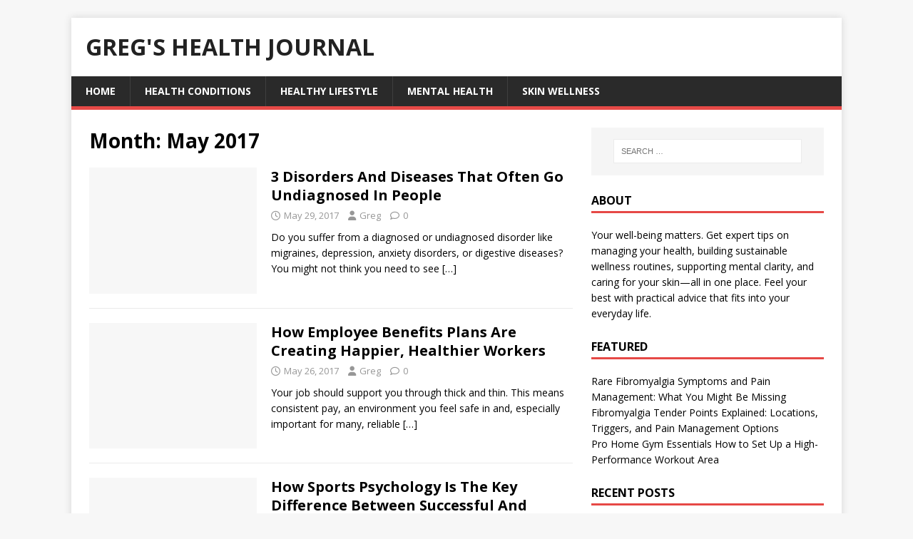

--- FILE ---
content_type: text/html; charset=UTF-8
request_url: https://gregshealthjournal.com/2017/05/
body_size: 11205
content:
<!DOCTYPE html>
<html class="no-js" lang="en-US">
<head>
<meta charset="UTF-8">
<meta name="viewport" content="width=device-width, initial-scale=1.0">
<link rel="profile" href="http://gmpg.org/xfn/11" />
<meta name='robots' content='noindex, follow' />

	<!-- This site is optimized with the Yoast SEO plugin v26.8 - https://yoast.com/product/yoast-seo-wordpress/ -->
	<title>May 2017 - Greg&#039;s Health Journal</title>
	<meta property="og:locale" content="en_US" />
	<meta property="og:type" content="website" />
	<meta property="og:title" content="May 2017 - Greg&#039;s Health Journal" />
	<meta property="og:url" content="https://gregshealthjournal.com/2017/05/" />
	<meta property="og:site_name" content="Greg&#039;s Health Journal" />
	<meta name="twitter:card" content="summary_large_image" />
	<!-- / Yoast SEO plugin. -->


<link rel='dns-prefetch' href='//fonts.googleapis.com' />
<link rel="alternate" type="application/rss+xml" title="Greg&#039;s Health Journal &raquo; Feed" href="https://gregshealthjournal.com/feed/" />
<style id='wp-img-auto-sizes-contain-inline-css' type='text/css'>
img:is([sizes=auto i],[sizes^="auto," i]){contain-intrinsic-size:3000px 1500px}
/*# sourceURL=wp-img-auto-sizes-contain-inline-css */
</style>
<style id='wp-emoji-styles-inline-css' type='text/css'>

	img.wp-smiley, img.emoji {
		display: inline !important;
		border: none !important;
		box-shadow: none !important;
		height: 1em !important;
		width: 1em !important;
		margin: 0 0.07em !important;
		vertical-align: -0.1em !important;
		background: none !important;
		padding: 0 !important;
	}
/*# sourceURL=wp-emoji-styles-inline-css */
</style>
<style id='wp-block-library-inline-css' type='text/css'>
:root{--wp-block-synced-color:#7a00df;--wp-block-synced-color--rgb:122,0,223;--wp-bound-block-color:var(--wp-block-synced-color);--wp-editor-canvas-background:#ddd;--wp-admin-theme-color:#007cba;--wp-admin-theme-color--rgb:0,124,186;--wp-admin-theme-color-darker-10:#006ba1;--wp-admin-theme-color-darker-10--rgb:0,107,160.5;--wp-admin-theme-color-darker-20:#005a87;--wp-admin-theme-color-darker-20--rgb:0,90,135;--wp-admin-border-width-focus:2px}@media (min-resolution:192dpi){:root{--wp-admin-border-width-focus:1.5px}}.wp-element-button{cursor:pointer}:root .has-very-light-gray-background-color{background-color:#eee}:root .has-very-dark-gray-background-color{background-color:#313131}:root .has-very-light-gray-color{color:#eee}:root .has-very-dark-gray-color{color:#313131}:root .has-vivid-green-cyan-to-vivid-cyan-blue-gradient-background{background:linear-gradient(135deg,#00d084,#0693e3)}:root .has-purple-crush-gradient-background{background:linear-gradient(135deg,#34e2e4,#4721fb 50%,#ab1dfe)}:root .has-hazy-dawn-gradient-background{background:linear-gradient(135deg,#faaca8,#dad0ec)}:root .has-subdued-olive-gradient-background{background:linear-gradient(135deg,#fafae1,#67a671)}:root .has-atomic-cream-gradient-background{background:linear-gradient(135deg,#fdd79a,#004a59)}:root .has-nightshade-gradient-background{background:linear-gradient(135deg,#330968,#31cdcf)}:root .has-midnight-gradient-background{background:linear-gradient(135deg,#020381,#2874fc)}:root{--wp--preset--font-size--normal:16px;--wp--preset--font-size--huge:42px}.has-regular-font-size{font-size:1em}.has-larger-font-size{font-size:2.625em}.has-normal-font-size{font-size:var(--wp--preset--font-size--normal)}.has-huge-font-size{font-size:var(--wp--preset--font-size--huge)}.has-text-align-center{text-align:center}.has-text-align-left{text-align:left}.has-text-align-right{text-align:right}.has-fit-text{white-space:nowrap!important}#end-resizable-editor-section{display:none}.aligncenter{clear:both}.items-justified-left{justify-content:flex-start}.items-justified-center{justify-content:center}.items-justified-right{justify-content:flex-end}.items-justified-space-between{justify-content:space-between}.screen-reader-text{border:0;clip-path:inset(50%);height:1px;margin:-1px;overflow:hidden;padding:0;position:absolute;width:1px;word-wrap:normal!important}.screen-reader-text:focus{background-color:#ddd;clip-path:none;color:#444;display:block;font-size:1em;height:auto;left:5px;line-height:normal;padding:15px 23px 14px;text-decoration:none;top:5px;width:auto;z-index:100000}html :where(.has-border-color){border-style:solid}html :where([style*=border-top-color]){border-top-style:solid}html :where([style*=border-right-color]){border-right-style:solid}html :where([style*=border-bottom-color]){border-bottom-style:solid}html :where([style*=border-left-color]){border-left-style:solid}html :where([style*=border-width]){border-style:solid}html :where([style*=border-top-width]){border-top-style:solid}html :where([style*=border-right-width]){border-right-style:solid}html :where([style*=border-bottom-width]){border-bottom-style:solid}html :where([style*=border-left-width]){border-left-style:solid}html :where(img[class*=wp-image-]){height:auto;max-width:100%}:where(figure){margin:0 0 1em}html :where(.is-position-sticky){--wp-admin--admin-bar--position-offset:var(--wp-admin--admin-bar--height,0px)}@media screen and (max-width:600px){html :where(.is-position-sticky){--wp-admin--admin-bar--position-offset:0px}}

/*# sourceURL=wp-block-library-inline-css */
</style><style id='wp-block-paragraph-inline-css' type='text/css'>
.is-small-text{font-size:.875em}.is-regular-text{font-size:1em}.is-large-text{font-size:2.25em}.is-larger-text{font-size:3em}.has-drop-cap:not(:focus):first-letter{float:left;font-size:8.4em;font-style:normal;font-weight:100;line-height:.68;margin:.05em .1em 0 0;text-transform:uppercase}body.rtl .has-drop-cap:not(:focus):first-letter{float:none;margin-left:.1em}p.has-drop-cap.has-background{overflow:hidden}:root :where(p.has-background){padding:1.25em 2.375em}:where(p.has-text-color:not(.has-link-color)) a{color:inherit}p.has-text-align-left[style*="writing-mode:vertical-lr"],p.has-text-align-right[style*="writing-mode:vertical-rl"]{rotate:180deg}
/*# sourceURL=https://gregshealthjournal.com/wp-includes/blocks/paragraph/style.min.css */
</style>
<style id='global-styles-inline-css' type='text/css'>
:root{--wp--preset--aspect-ratio--square: 1;--wp--preset--aspect-ratio--4-3: 4/3;--wp--preset--aspect-ratio--3-4: 3/4;--wp--preset--aspect-ratio--3-2: 3/2;--wp--preset--aspect-ratio--2-3: 2/3;--wp--preset--aspect-ratio--16-9: 16/9;--wp--preset--aspect-ratio--9-16: 9/16;--wp--preset--color--black: #000000;--wp--preset--color--cyan-bluish-gray: #abb8c3;--wp--preset--color--white: #ffffff;--wp--preset--color--pale-pink: #f78da7;--wp--preset--color--vivid-red: #cf2e2e;--wp--preset--color--luminous-vivid-orange: #ff6900;--wp--preset--color--luminous-vivid-amber: #fcb900;--wp--preset--color--light-green-cyan: #7bdcb5;--wp--preset--color--vivid-green-cyan: #00d084;--wp--preset--color--pale-cyan-blue: #8ed1fc;--wp--preset--color--vivid-cyan-blue: #0693e3;--wp--preset--color--vivid-purple: #9b51e0;--wp--preset--gradient--vivid-cyan-blue-to-vivid-purple: linear-gradient(135deg,rgb(6,147,227) 0%,rgb(155,81,224) 100%);--wp--preset--gradient--light-green-cyan-to-vivid-green-cyan: linear-gradient(135deg,rgb(122,220,180) 0%,rgb(0,208,130) 100%);--wp--preset--gradient--luminous-vivid-amber-to-luminous-vivid-orange: linear-gradient(135deg,rgb(252,185,0) 0%,rgb(255,105,0) 100%);--wp--preset--gradient--luminous-vivid-orange-to-vivid-red: linear-gradient(135deg,rgb(255,105,0) 0%,rgb(207,46,46) 100%);--wp--preset--gradient--very-light-gray-to-cyan-bluish-gray: linear-gradient(135deg,rgb(238,238,238) 0%,rgb(169,184,195) 100%);--wp--preset--gradient--cool-to-warm-spectrum: linear-gradient(135deg,rgb(74,234,220) 0%,rgb(151,120,209) 20%,rgb(207,42,186) 40%,rgb(238,44,130) 60%,rgb(251,105,98) 80%,rgb(254,248,76) 100%);--wp--preset--gradient--blush-light-purple: linear-gradient(135deg,rgb(255,206,236) 0%,rgb(152,150,240) 100%);--wp--preset--gradient--blush-bordeaux: linear-gradient(135deg,rgb(254,205,165) 0%,rgb(254,45,45) 50%,rgb(107,0,62) 100%);--wp--preset--gradient--luminous-dusk: linear-gradient(135deg,rgb(255,203,112) 0%,rgb(199,81,192) 50%,rgb(65,88,208) 100%);--wp--preset--gradient--pale-ocean: linear-gradient(135deg,rgb(255,245,203) 0%,rgb(182,227,212) 50%,rgb(51,167,181) 100%);--wp--preset--gradient--electric-grass: linear-gradient(135deg,rgb(202,248,128) 0%,rgb(113,206,126) 100%);--wp--preset--gradient--midnight: linear-gradient(135deg,rgb(2,3,129) 0%,rgb(40,116,252) 100%);--wp--preset--font-size--small: 13px;--wp--preset--font-size--medium: 20px;--wp--preset--font-size--large: 36px;--wp--preset--font-size--x-large: 42px;--wp--preset--spacing--20: 0.44rem;--wp--preset--spacing--30: 0.67rem;--wp--preset--spacing--40: 1rem;--wp--preset--spacing--50: 1.5rem;--wp--preset--spacing--60: 2.25rem;--wp--preset--spacing--70: 3.38rem;--wp--preset--spacing--80: 5.06rem;--wp--preset--shadow--natural: 6px 6px 9px rgba(0, 0, 0, 0.2);--wp--preset--shadow--deep: 12px 12px 50px rgba(0, 0, 0, 0.4);--wp--preset--shadow--sharp: 6px 6px 0px rgba(0, 0, 0, 0.2);--wp--preset--shadow--outlined: 6px 6px 0px -3px rgb(255, 255, 255), 6px 6px rgb(0, 0, 0);--wp--preset--shadow--crisp: 6px 6px 0px rgb(0, 0, 0);}:where(.is-layout-flex){gap: 0.5em;}:where(.is-layout-grid){gap: 0.5em;}body .is-layout-flex{display: flex;}.is-layout-flex{flex-wrap: wrap;align-items: center;}.is-layout-flex > :is(*, div){margin: 0;}body .is-layout-grid{display: grid;}.is-layout-grid > :is(*, div){margin: 0;}:where(.wp-block-columns.is-layout-flex){gap: 2em;}:where(.wp-block-columns.is-layout-grid){gap: 2em;}:where(.wp-block-post-template.is-layout-flex){gap: 1.25em;}:where(.wp-block-post-template.is-layout-grid){gap: 1.25em;}.has-black-color{color: var(--wp--preset--color--black) !important;}.has-cyan-bluish-gray-color{color: var(--wp--preset--color--cyan-bluish-gray) !important;}.has-white-color{color: var(--wp--preset--color--white) !important;}.has-pale-pink-color{color: var(--wp--preset--color--pale-pink) !important;}.has-vivid-red-color{color: var(--wp--preset--color--vivid-red) !important;}.has-luminous-vivid-orange-color{color: var(--wp--preset--color--luminous-vivid-orange) !important;}.has-luminous-vivid-amber-color{color: var(--wp--preset--color--luminous-vivid-amber) !important;}.has-light-green-cyan-color{color: var(--wp--preset--color--light-green-cyan) !important;}.has-vivid-green-cyan-color{color: var(--wp--preset--color--vivid-green-cyan) !important;}.has-pale-cyan-blue-color{color: var(--wp--preset--color--pale-cyan-blue) !important;}.has-vivid-cyan-blue-color{color: var(--wp--preset--color--vivid-cyan-blue) !important;}.has-vivid-purple-color{color: var(--wp--preset--color--vivid-purple) !important;}.has-black-background-color{background-color: var(--wp--preset--color--black) !important;}.has-cyan-bluish-gray-background-color{background-color: var(--wp--preset--color--cyan-bluish-gray) !important;}.has-white-background-color{background-color: var(--wp--preset--color--white) !important;}.has-pale-pink-background-color{background-color: var(--wp--preset--color--pale-pink) !important;}.has-vivid-red-background-color{background-color: var(--wp--preset--color--vivid-red) !important;}.has-luminous-vivid-orange-background-color{background-color: var(--wp--preset--color--luminous-vivid-orange) !important;}.has-luminous-vivid-amber-background-color{background-color: var(--wp--preset--color--luminous-vivid-amber) !important;}.has-light-green-cyan-background-color{background-color: var(--wp--preset--color--light-green-cyan) !important;}.has-vivid-green-cyan-background-color{background-color: var(--wp--preset--color--vivid-green-cyan) !important;}.has-pale-cyan-blue-background-color{background-color: var(--wp--preset--color--pale-cyan-blue) !important;}.has-vivid-cyan-blue-background-color{background-color: var(--wp--preset--color--vivid-cyan-blue) !important;}.has-vivid-purple-background-color{background-color: var(--wp--preset--color--vivid-purple) !important;}.has-black-border-color{border-color: var(--wp--preset--color--black) !important;}.has-cyan-bluish-gray-border-color{border-color: var(--wp--preset--color--cyan-bluish-gray) !important;}.has-white-border-color{border-color: var(--wp--preset--color--white) !important;}.has-pale-pink-border-color{border-color: var(--wp--preset--color--pale-pink) !important;}.has-vivid-red-border-color{border-color: var(--wp--preset--color--vivid-red) !important;}.has-luminous-vivid-orange-border-color{border-color: var(--wp--preset--color--luminous-vivid-orange) !important;}.has-luminous-vivid-amber-border-color{border-color: var(--wp--preset--color--luminous-vivid-amber) !important;}.has-light-green-cyan-border-color{border-color: var(--wp--preset--color--light-green-cyan) !important;}.has-vivid-green-cyan-border-color{border-color: var(--wp--preset--color--vivid-green-cyan) !important;}.has-pale-cyan-blue-border-color{border-color: var(--wp--preset--color--pale-cyan-blue) !important;}.has-vivid-cyan-blue-border-color{border-color: var(--wp--preset--color--vivid-cyan-blue) !important;}.has-vivid-purple-border-color{border-color: var(--wp--preset--color--vivid-purple) !important;}.has-vivid-cyan-blue-to-vivid-purple-gradient-background{background: var(--wp--preset--gradient--vivid-cyan-blue-to-vivid-purple) !important;}.has-light-green-cyan-to-vivid-green-cyan-gradient-background{background: var(--wp--preset--gradient--light-green-cyan-to-vivid-green-cyan) !important;}.has-luminous-vivid-amber-to-luminous-vivid-orange-gradient-background{background: var(--wp--preset--gradient--luminous-vivid-amber-to-luminous-vivid-orange) !important;}.has-luminous-vivid-orange-to-vivid-red-gradient-background{background: var(--wp--preset--gradient--luminous-vivid-orange-to-vivid-red) !important;}.has-very-light-gray-to-cyan-bluish-gray-gradient-background{background: var(--wp--preset--gradient--very-light-gray-to-cyan-bluish-gray) !important;}.has-cool-to-warm-spectrum-gradient-background{background: var(--wp--preset--gradient--cool-to-warm-spectrum) !important;}.has-blush-light-purple-gradient-background{background: var(--wp--preset--gradient--blush-light-purple) !important;}.has-blush-bordeaux-gradient-background{background: var(--wp--preset--gradient--blush-bordeaux) !important;}.has-luminous-dusk-gradient-background{background: var(--wp--preset--gradient--luminous-dusk) !important;}.has-pale-ocean-gradient-background{background: var(--wp--preset--gradient--pale-ocean) !important;}.has-electric-grass-gradient-background{background: var(--wp--preset--gradient--electric-grass) !important;}.has-midnight-gradient-background{background: var(--wp--preset--gradient--midnight) !important;}.has-small-font-size{font-size: var(--wp--preset--font-size--small) !important;}.has-medium-font-size{font-size: var(--wp--preset--font-size--medium) !important;}.has-large-font-size{font-size: var(--wp--preset--font-size--large) !important;}.has-x-large-font-size{font-size: var(--wp--preset--font-size--x-large) !important;}
/*# sourceURL=global-styles-inline-css */
</style>

<style id='classic-theme-styles-inline-css' type='text/css'>
/*! This file is auto-generated */
.wp-block-button__link{color:#fff;background-color:#32373c;border-radius:9999px;box-shadow:none;text-decoration:none;padding:calc(.667em + 2px) calc(1.333em + 2px);font-size:1.125em}.wp-block-file__button{background:#32373c;color:#fff;text-decoration:none}
/*# sourceURL=/wp-includes/css/classic-themes.min.css */
</style>
<style id='wpxpo-global-style-inline-css' type='text/css'>
:root {
			--preset-color1: #037fff;
			--preset-color2: #026fe0;
			--preset-color3: #071323;
			--preset-color4: #132133;
			--preset-color5: #34495e;
			--preset-color6: #787676;
			--preset-color7: #f0f2f3;
			--preset-color8: #f8f9fa;
			--preset-color9: #ffffff;
		}{}
/*# sourceURL=wpxpo-global-style-inline-css */
</style>
<style id='ultp-preset-colors-style-inline-css' type='text/css'>
:root { --postx_preset_Base_1_color: #f4f4ff; --postx_preset_Base_2_color: #dddff8; --postx_preset_Base_3_color: #B4B4D6; --postx_preset_Primary_color: #3323f0; --postx_preset_Secondary_color: #4a5fff; --postx_preset_Tertiary_color: #FFFFFF; --postx_preset_Contrast_3_color: #545472; --postx_preset_Contrast_2_color: #262657; --postx_preset_Contrast_1_color: #10102e; --postx_preset_Over_Primary_color: #ffffff;  }
/*# sourceURL=ultp-preset-colors-style-inline-css */
</style>
<style id='ultp-preset-gradient-style-inline-css' type='text/css'>
:root { --postx_preset_Primary_to_Secondary_to_Right_gradient: linear-gradient(90deg, var(--postx_preset_Primary_color) 0%, var(--postx_preset_Secondary_color) 100%); --postx_preset_Primary_to_Secondary_to_Bottom_gradient: linear-gradient(180deg, var(--postx_preset_Primary_color) 0%, var(--postx_preset_Secondary_color) 100%); --postx_preset_Secondary_to_Primary_to_Right_gradient: linear-gradient(90deg, var(--postx_preset_Secondary_color) 0%, var(--postx_preset_Primary_color) 100%); --postx_preset_Secondary_to_Primary_to_Bottom_gradient: linear-gradient(180deg, var(--postx_preset_Secondary_color) 0%, var(--postx_preset_Primary_color) 100%); --postx_preset_Cold_Evening_gradient: linear-gradient(0deg, rgb(12, 52, 131) 0%, rgb(162, 182, 223) 100%, rgb(107, 140, 206) 100%, rgb(162, 182, 223) 100%); --postx_preset_Purple_Division_gradient: linear-gradient(0deg, rgb(112, 40, 228) 0%, rgb(229, 178, 202) 100%); --postx_preset_Over_Sun_gradient: linear-gradient(60deg, rgb(171, 236, 214) 0%, rgb(251, 237, 150) 100%); --postx_preset_Morning_Salad_gradient: linear-gradient(-255deg, rgb(183, 248, 219) 0%, rgb(80, 167, 194) 100%); --postx_preset_Fabled_Sunset_gradient: linear-gradient(-270deg, rgb(35, 21, 87) 0%, rgb(68, 16, 122) 29%, rgb(255, 19, 97) 67%, rgb(255, 248, 0) 100%);  }
/*# sourceURL=ultp-preset-gradient-style-inline-css */
</style>
<style id='ultp-preset-typo-style-inline-css' type='text/css'>
:root { --postx_preset_Heading_typo_font_family: Helvetica; --postx_preset_Heading_typo_font_family_type: sans-serif; --postx_preset_Heading_typo_font_weight: 600; --postx_preset_Heading_typo_text_transform: capitalize; --postx_preset_Body_and_Others_typo_font_family: Helvetica; --postx_preset_Body_and_Others_typo_font_family_type: sans-serif; --postx_preset_Body_and_Others_typo_font_weight: 400; --postx_preset_Body_and_Others_typo_text_transform: lowercase; --postx_preset_body_typo_font_size_lg: 16px; --postx_preset_paragraph_1_typo_font_size_lg: 12px; --postx_preset_paragraph_2_typo_font_size_lg: 12px; --postx_preset_paragraph_3_typo_font_size_lg: 12px; --postx_preset_heading_h1_typo_font_size_lg: 42px; --postx_preset_heading_h2_typo_font_size_lg: 36px; --postx_preset_heading_h3_typo_font_size_lg: 30px; --postx_preset_heading_h4_typo_font_size_lg: 24px; --postx_preset_heading_h5_typo_font_size_lg: 20px; --postx_preset_heading_h6_typo_font_size_lg: 16px; }
/*# sourceURL=ultp-preset-typo-style-inline-css */
</style>
<link rel='stylesheet' id='mh-google-fonts-css' href='https://fonts.googleapis.com/css?family=Open+Sans:400,400italic,700,600' type='text/css' media='all' />
<link rel='stylesheet' id='mh-magazine-lite-css' href='https://gregshealthjournal.com/wp-content/themes/mh-magazine-lite/style.css?ver=2.10.0' type='text/css' media='all' />
<link rel='stylesheet' id='mh-font-awesome-css' href='https://gregshealthjournal.com/wp-content/themes/mh-magazine-lite/includes/font-awesome.min.css' type='text/css' media='all' />
<script type="text/javascript" src="https://gregshealthjournal.com/wp-includes/js/jquery/jquery.min.js?ver=3.7.1" id="jquery-core-js"></script>
<script type="text/javascript" src="https://gregshealthjournal.com/wp-includes/js/jquery/jquery-migrate.min.js?ver=3.4.1" id="jquery-migrate-js"></script>
<script type="text/javascript" id="mh-scripts-js-extra">
/* <![CDATA[ */
var mh_magazine = {"text":{"toggle_menu":"Toggle Menu"}};
//# sourceURL=mh-scripts-js-extra
/* ]]> */
</script>
<script type="text/javascript" src="https://gregshealthjournal.com/wp-content/themes/mh-magazine-lite/js/scripts.js?ver=2.10.0" id="mh-scripts-js"></script>
<link rel="https://api.w.org/" href="https://gregshealthjournal.com/wp-json/" /><link rel="EditURI" type="application/rsd+xml" title="RSD" href="https://gregshealthjournal.com/xmlrpc.php?rsd" />
<meta name="generator" content="WordPress 6.9" />
<!--[if lt IE 9]>
<script src="https://gregshealthjournal.com/wp-content/themes/mh-magazine-lite/js/css3-mediaqueries.js"></script>
<![endif]-->
<meta name="generator" content="speculation-rules 1.6.0">
</head>
<body id="mh-mobile" class="archive date wp-theme-mh-magazine-lite postx-page mh-right-sb" itemscope="itemscope" itemtype="https://schema.org/WebPage">
<div class="mh-container mh-container-outer">
<div class="mh-header-mobile-nav mh-clearfix"></div>
<header class="mh-header" itemscope="itemscope" itemtype="https://schema.org/WPHeader">
	<div class="mh-container mh-container-inner mh-row mh-clearfix">
		<div class="mh-custom-header mh-clearfix">
<div class="mh-site-identity">
<div class="mh-site-logo" role="banner" itemscope="itemscope" itemtype="https://schema.org/Brand">
<style type="text/css" id="mh-header-css">.mh-header-title, .mh-header-tagline { color: #222222; }</style>
<div class="mh-header-text">
<a class="mh-header-text-link" href="https://gregshealthjournal.com/" title="Greg&#039;s Health Journal" rel="home">
<h2 class="mh-header-title">Greg&#039;s Health Journal</h2>
</a>
</div>
</div>
</div>
</div>
	</div>
	<div class="mh-main-nav-wrap">
		<nav class="mh-navigation mh-main-nav mh-container mh-container-inner mh-clearfix" itemscope="itemscope" itemtype="https://schema.org/SiteNavigationElement">
			<div class="menu-menu-1-container"><ul id="menu-menu-1" class="menu"><li id="menu-item-3257" class="menu-item menu-item-type-custom menu-item-object-custom menu-item-home menu-item-3257"><a href="https://gregshealthjournal.com/">Home</a></li>
<li id="menu-item-3261" class="menu-item menu-item-type-taxonomy menu-item-object-category menu-item-3261"><a href="https://gregshealthjournal.com/category/health-conditions/">Health Conditions</a></li>
<li id="menu-item-3296" class="menu-item menu-item-type-taxonomy menu-item-object-category menu-item-3296"><a href="https://gregshealthjournal.com/category/healthy-lifestyle/">Healthy Lifestyle</a></li>
<li id="menu-item-3297" class="menu-item menu-item-type-taxonomy menu-item-object-category menu-item-3297"><a href="https://gregshealthjournal.com/category/mental-health/">Mental Health</a></li>
<li id="menu-item-3298" class="menu-item menu-item-type-taxonomy menu-item-object-category menu-item-3298"><a href="https://gregshealthjournal.com/category/skin-wellness/">Skin Wellness</a></li>
</ul></div>		</nav>
	</div>
</header><div class="mh-wrapper mh-clearfix">
	<div id="main-content" class="mh-loop mh-content" role="main">			<header class="page-header"><h1 class="page-title">Month: <span>May 2017</span></h1>			</header><article class="mh-loop-item mh-clearfix post-534 post type-post status-publish format-standard hentry category-rbti-diet category-rbti-diet-phoenix category-stay-healthy">
	<figure class="mh-loop-thumb">
		<a href="https://gregshealthjournal.com/2017/05/3-disorders-and-diseases-that-often-go-undiagnosed-in-people/"><img class="mh-image-placeholder" src="https://gregshealthjournal.com/wp-content/themes/mh-magazine-lite/images/placeholder-medium.png" alt="No Image" />		</a>
	</figure>
	<div class="mh-loop-content mh-clearfix">
		<header class="mh-loop-header">
			<h3 class="entry-title mh-loop-title">
				<a href="https://gregshealthjournal.com/2017/05/3-disorders-and-diseases-that-often-go-undiagnosed-in-people/" rel="bookmark">
					3 Disorders And Diseases That Often Go Undiagnosed In People				</a>
			</h3>
			<div class="mh-meta mh-loop-meta">
				<span class="mh-meta-date updated"><i class="far fa-clock"></i>May 29, 2017</span>
<span class="mh-meta-author author vcard"><i class="fa fa-user"></i><a class="fn" href="https://gregshealthjournal.com/author/admin/">Greg</a></span>
<span class="mh-meta-comments"><i class="far fa-comment"></i><a class="mh-comment-count-link" href="https://gregshealthjournal.com/2017/05/3-disorders-and-diseases-that-often-go-undiagnosed-in-people/#mh-comments">0</a></span>
			</div>
		</header>
		<div class="mh-loop-excerpt">
			<div class="mh-excerpt"><p>Do you suffer from a diagnosed or undiagnosed disorder like migraines, depression, anxiety disorders, or digestive diseases? You might not think you need to see <a class="mh-excerpt-more" href="https://gregshealthjournal.com/2017/05/3-disorders-and-diseases-that-often-go-undiagnosed-in-people/" title="3 Disorders And Diseases That Often Go Undiagnosed In People">[&#8230;]</a></p>
</div>		</div>
	</div>
</article><article class="mh-loop-item mh-clearfix post-532 post type-post status-publish format-standard hentry category-employee-benefits-toronto category-health-insurance-toronto category-individual-health-insurance-ontario">
	<figure class="mh-loop-thumb">
		<a href="https://gregshealthjournal.com/2017/05/how-employee-benefits-plans-are-creating-happier-healthier-workers/"><img class="mh-image-placeholder" src="https://gregshealthjournal.com/wp-content/themes/mh-magazine-lite/images/placeholder-medium.png" alt="No Image" />		</a>
	</figure>
	<div class="mh-loop-content mh-clearfix">
		<header class="mh-loop-header">
			<h3 class="entry-title mh-loop-title">
				<a href="https://gregshealthjournal.com/2017/05/how-employee-benefits-plans-are-creating-happier-healthier-workers/" rel="bookmark">
					How Employee Benefits Plans Are Creating Happier, Healthier Workers				</a>
			</h3>
			<div class="mh-meta mh-loop-meta">
				<span class="mh-meta-date updated"><i class="far fa-clock"></i>May 26, 2017</span>
<span class="mh-meta-author author vcard"><i class="fa fa-user"></i><a class="fn" href="https://gregshealthjournal.com/author/admin/">Greg</a></span>
<span class="mh-meta-comments"><i class="far fa-comment"></i><a class="mh-comment-count-link" href="https://gregshealthjournal.com/2017/05/how-employee-benefits-plans-are-creating-happier-healthier-workers/#mh-comments">0</a></span>
			</div>
		</header>
		<div class="mh-loop-excerpt">
			<div class="mh-excerpt"><p>Your job should support you through thick and thin. This means consistent pay, an environment you feel safe in and, especially important for many, reliable <a class="mh-excerpt-more" href="https://gregshealthjournal.com/2017/05/how-employee-benefits-plans-are-creating-happier-healthier-workers/" title="How Employee Benefits Plans Are Creating Happier, Healthier Workers">[&#8230;]</a></p>
</div>		</div>
	</div>
</article><article class="mh-loop-item mh-clearfix post-530 post type-post status-publish format-standard hentry category-mental-toughness-training category-psychotherapy category-types-of-sports-psychology">
	<figure class="mh-loop-thumb">
		<a href="https://gregshealthjournal.com/2017/05/how-sports-psychology-is-the-key-difference-between-successful-and-unsuccessful-athletes/"><img class="mh-image-placeholder" src="https://gregshealthjournal.com/wp-content/themes/mh-magazine-lite/images/placeholder-medium.png" alt="No Image" />		</a>
	</figure>
	<div class="mh-loop-content mh-clearfix">
		<header class="mh-loop-header">
			<h3 class="entry-title mh-loop-title">
				<a href="https://gregshealthjournal.com/2017/05/how-sports-psychology-is-the-key-difference-between-successful-and-unsuccessful-athletes/" rel="bookmark">
					How Sports Psychology Is The Key Difference Between Successful And Unsuccessful Athletes				</a>
			</h3>
			<div class="mh-meta mh-loop-meta">
				<span class="mh-meta-date updated"><i class="far fa-clock"></i>May 19, 2017</span>
<span class="mh-meta-author author vcard"><i class="fa fa-user"></i><a class="fn" href="https://gregshealthjournal.com/author/admin/">Greg</a></span>
<span class="mh-meta-comments"><i class="far fa-comment"></i><a class="mh-comment-count-link" href="https://gregshealthjournal.com/2017/05/how-sports-psychology-is-the-key-difference-between-successful-and-unsuccessful-athletes/#mh-comments">0</a></span>
			</div>
		</header>
		<div class="mh-loop-excerpt">
			<div class="mh-excerpt"><p>Psychology undercuts everything we do. It affects how we treat people, impacts our creative drive and even influences the food we eat or the hobbies <a class="mh-excerpt-more" href="https://gregshealthjournal.com/2017/05/how-sports-psychology-is-the-key-difference-between-successful-and-unsuccessful-athletes/" title="How Sports Psychology Is The Key Difference Between Successful And Unsuccessful Athletes">[&#8230;]</a></p>
</div>		</div>
	</div>
</article><article class="mh-loop-item mh-clearfix post-528 post type-post status-publish format-standard hentry category-cataract-surgery category-glaucoma-treatment-joplin-mo category-lasik">
	<figure class="mh-loop-thumb">
		<a href="https://gregshealthjournal.com/2017/05/lasik-eye-surgery-and-how-it-can-help-you-improve-your-vision/"><img class="mh-image-placeholder" src="https://gregshealthjournal.com/wp-content/themes/mh-magazine-lite/images/placeholder-medium.png" alt="No Image" />		</a>
	</figure>
	<div class="mh-loop-content mh-clearfix">
		<header class="mh-loop-header">
			<h3 class="entry-title mh-loop-title">
				<a href="https://gregshealthjournal.com/2017/05/lasik-eye-surgery-and-how-it-can-help-you-improve-your-vision/" rel="bookmark">
					LASIK Eye Surgery and How It Can Help You Improve Your Vision				</a>
			</h3>
			<div class="mh-meta mh-loop-meta">
				<span class="mh-meta-date updated"><i class="far fa-clock"></i>May 17, 2017</span>
<span class="mh-meta-author author vcard"><i class="fa fa-user"></i><a class="fn" href="https://gregshealthjournal.com/author/admin/">Greg</a></span>
<span class="mh-meta-comments"><i class="far fa-comment"></i><a class="mh-comment-count-link" href="https://gregshealthjournal.com/2017/05/lasik-eye-surgery-and-how-it-can-help-you-improve-your-vision/#mh-comments">0</a></span>
			</div>
		</header>
		<div class="mh-loop-excerpt">
			<div class="mh-excerpt"><p>One of the most important ingredients of rewarding and fulfilling living experience is to see things perfectly. Our eyes perform a very important function and <a class="mh-excerpt-more" href="https://gregshealthjournal.com/2017/05/lasik-eye-surgery-and-how-it-can-help-you-improve-your-vision/" title="LASIK Eye Surgery and How It Can Help You Improve Your Vision">[&#8230;]</a></p>
</div>		</div>
	</div>
</article><article class="mh-loop-item mh-clearfix post-526 post type-post status-publish format-standard hentry category-delaware-massage-therapy category-muscle-aches-and-pains category-therapeutic-massage">
	<figure class="mh-loop-thumb">
		<a href="https://gregshealthjournal.com/2017/05/have-you-considered-deep-tissue-massage-for-your-injury/"><img class="mh-image-placeholder" src="https://gregshealthjournal.com/wp-content/themes/mh-magazine-lite/images/placeholder-medium.png" alt="No Image" />		</a>
	</figure>
	<div class="mh-loop-content mh-clearfix">
		<header class="mh-loop-header">
			<h3 class="entry-title mh-loop-title">
				<a href="https://gregshealthjournal.com/2017/05/have-you-considered-deep-tissue-massage-for-your-injury/" rel="bookmark">
					Have You Considered Deep Tissue Massage for Your Injury?				</a>
			</h3>
			<div class="mh-meta mh-loop-meta">
				<span class="mh-meta-date updated"><i class="far fa-clock"></i>May 16, 2017</span>
<span class="mh-meta-author author vcard"><i class="fa fa-user"></i><a class="fn" href="https://gregshealthjournal.com/author/admin/">Greg</a></span>
<span class="mh-meta-comments"><i class="far fa-comment"></i><a class="mh-comment-count-link" href="https://gregshealthjournal.com/2017/05/have-you-considered-deep-tissue-massage-for-your-injury/#mh-comments">0</a></span>
			</div>
		</header>
		<div class="mh-loop-excerpt">
			<div class="mh-excerpt"><p>Therapeutic massage sessions can provide a welcome relief to many athletes and healthcare patients of all ages. Whether you are a football player trying to <a class="mh-excerpt-more" href="https://gregshealthjournal.com/2017/05/have-you-considered-deep-tissue-massage-for-your-injury/" title="Have You Considered Deep Tissue Massage for Your Injury?">[&#8230;]</a></p>
</div>		</div>
	</div>
</article>	</div>
	<aside class="mh-widget-col-1 mh-sidebar" itemscope="itemscope" itemtype="https://schema.org/WPSideBar"><div id="search-2" class="mh-widget widget_search"><form role="search" method="get" class="search-form" action="https://gregshealthjournal.com/">
				<label>
					<span class="screen-reader-text">Search for:</span>
					<input type="search" class="search-field" placeholder="Search &hellip;" value="" name="s" />
				</label>
				<input type="submit" class="search-submit" value="Search" />
			</form></div><div id="block-2" class="mh-widget widget_block"><h4 class="mh-widget-title"><span class="mh-widget-title-inner">About</span></h4><div class="wp-widget-group__inner-blocks">
<p>Your well-being matters. Get expert tips on managing your health, building sustainable wellness routines, supporting mental clarity, and caring for your skin—all in one place. Feel your best with practical advice that fits into your everyday life.</p>
</div></div><div id="listcategorypostswidget-2" class="mh-widget widget_listcategorypostswidget"><h4 class="mh-widget-title"><span class="mh-widget-title-inner">Featured</span></h4><ul class="lcp_catlist" id="lcp_instance_listcategorypostswidget-2"><li><a href="https://gregshealthjournal.com/2025/07/rare-fibromyalgia-symptoms-and-pain-management-what-you-might-be-missing/">Rare Fibromyalgia Symptoms and Pain Management: What You Might Be Missing</a></li><li><a href="https://gregshealthjournal.com/2025/07/fibromyalgia-tender-points-explained-locations-triggers-and-pain-management-options/">Fibromyalgia Tender Points Explained: Locations, Triggers, and Pain Management Options</a></li><li><a href="https://gregshealthjournal.com/2025/02/pro-home-gym-essentials-how-to-set-up-a-high-performance-workout-area/">Pro Home Gym Essentials  How to Set Up a High-Performance Workout Area</a></li></ul></div>
		<div id="recent-posts-2" class="mh-widget widget_recent_entries">
		<h4 class="mh-widget-title"><span class="mh-widget-title-inner">Recent Posts</span></h4>
		<ul>
											<li>
					<a href="https://gregshealthjournal.com/2026/01/what-you-should-know-before-visiting-the-er/">What You Should Know Before Visiting the ER</a>
									</li>
											<li>
					<a href="https://gregshealthjournal.com/2026/01/the-health-benefits-of-drinking-water-systems/">The Health Benefits of Drinking Water Systems</a>
									</li>
											<li>
					<a href="https://gregshealthjournal.com/2026/01/who-is-a-good-candidate-for-regenerative-cell-treatment/">Who Is a Good Candidate for Regenerative Cell Treatment?</a>
									</li>
											<li>
					<a href="https://gregshealthjournal.com/2025/12/tips-for-selecting-prescription-eyeglasses/">Tips for Selecting Prescription Eyeglasses</a>
									</li>
											<li>
					<a href="https://gregshealthjournal.com/2025/12/the-benefits-and-adventure-of-buying-a-boat/">The Benefits and Adventure of Buying a Boat</a>
									</li>
					</ul>

		</div><div id="calendar-2" class="mh-widget widget_calendar"><h4 class="mh-widget-title"><span class="mh-widget-title-inner">Calendar</span></h4><div id="calendar_wrap" class="calendar_wrap"><table id="wp-calendar" class="wp-calendar-table">
	<caption>May 2017</caption>
	<thead>
	<tr>
		<th scope="col" aria-label="Monday">M</th>
		<th scope="col" aria-label="Tuesday">T</th>
		<th scope="col" aria-label="Wednesday">W</th>
		<th scope="col" aria-label="Thursday">T</th>
		<th scope="col" aria-label="Friday">F</th>
		<th scope="col" aria-label="Saturday">S</th>
		<th scope="col" aria-label="Sunday">S</th>
	</tr>
	</thead>
	<tbody>
	<tr><td>1</td><td>2</td><td>3</td><td>4</td><td>5</td><td>6</td><td>7</td>
	</tr>
	<tr>
		<td>8</td><td>9</td><td>10</td><td>11</td><td>12</td><td>13</td><td>14</td>
	</tr>
	<tr>
		<td>15</td><td><a href="https://gregshealthjournal.com/2017/05/16/" aria-label="Posts published on May 16, 2017">16</a></td><td><a href="https://gregshealthjournal.com/2017/05/17/" aria-label="Posts published on May 17, 2017">17</a></td><td>18</td><td><a href="https://gregshealthjournal.com/2017/05/19/" aria-label="Posts published on May 19, 2017">19</a></td><td>20</td><td>21</td>
	</tr>
	<tr>
		<td>22</td><td>23</td><td>24</td><td>25</td><td><a href="https://gregshealthjournal.com/2017/05/26/" aria-label="Posts published on May 26, 2017">26</a></td><td>27</td><td>28</td>
	</tr>
	<tr>
		<td><a href="https://gregshealthjournal.com/2017/05/29/" aria-label="Posts published on May 29, 2017">29</a></td><td>30</td><td>31</td>
		<td class="pad" colspan="4">&nbsp;</td>
	</tr>
	</tbody>
	</table><nav aria-label="Previous and next months" class="wp-calendar-nav">
		<span class="wp-calendar-nav-prev"><a href="https://gregshealthjournal.com/2017/04/">&laquo; Apr</a></span>
		<span class="pad">&nbsp;</span>
		<span class="wp-calendar-nav-next"><a href="https://gregshealthjournal.com/2017/06/">Jun &raquo;</a></span>
	</nav></div></div><div id="archives-2" class="mh-widget widget_archive"><h4 class="mh-widget-title"><span class="mh-widget-title-inner">Archives</span></h4>		<label class="screen-reader-text" for="archives-dropdown-2">Archives</label>
		<select id="archives-dropdown-2" name="archive-dropdown">
			
			<option value="">Select Month</option>
				<option value='https://gregshealthjournal.com/2026/01/'> January 2026 </option>
	<option value='https://gregshealthjournal.com/2025/12/'> December 2025 </option>
	<option value='https://gregshealthjournal.com/2025/11/'> November 2025 </option>
	<option value='https://gregshealthjournal.com/2025/10/'> October 2025 </option>
	<option value='https://gregshealthjournal.com/2025/09/'> September 2025 </option>
	<option value='https://gregshealthjournal.com/2025/08/'> August 2025 </option>
	<option value='https://gregshealthjournal.com/2025/07/'> July 2025 </option>
	<option value='https://gregshealthjournal.com/2025/04/'> April 2025 </option>
	<option value='https://gregshealthjournal.com/2025/03/'> March 2025 </option>
	<option value='https://gregshealthjournal.com/2025/02/'> February 2025 </option>
	<option value='https://gregshealthjournal.com/2025/01/'> January 2025 </option>
	<option value='https://gregshealthjournal.com/2024/12/'> December 2024 </option>
	<option value='https://gregshealthjournal.com/2024/11/'> November 2024 </option>
	<option value='https://gregshealthjournal.com/2024/10/'> October 2024 </option>
	<option value='https://gregshealthjournal.com/2024/09/'> September 2024 </option>
	<option value='https://gregshealthjournal.com/2024/08/'> August 2024 </option>
	<option value='https://gregshealthjournal.com/2024/07/'> July 2024 </option>
	<option value='https://gregshealthjournal.com/2024/06/'> June 2024 </option>
	<option value='https://gregshealthjournal.com/2024/05/'> May 2024 </option>
	<option value='https://gregshealthjournal.com/2024/04/'> April 2024 </option>
	<option value='https://gregshealthjournal.com/2024/03/'> March 2024 </option>
	<option value='https://gregshealthjournal.com/2024/02/'> February 2024 </option>
	<option value='https://gregshealthjournal.com/2024/01/'> January 2024 </option>
	<option value='https://gregshealthjournal.com/2023/12/'> December 2023 </option>
	<option value='https://gregshealthjournal.com/2023/11/'> November 2023 </option>
	<option value='https://gregshealthjournal.com/2023/10/'> October 2023 </option>
	<option value='https://gregshealthjournal.com/2023/09/'> September 2023 </option>
	<option value='https://gregshealthjournal.com/2023/08/'> August 2023 </option>
	<option value='https://gregshealthjournal.com/2023/07/'> July 2023 </option>
	<option value='https://gregshealthjournal.com/2023/06/'> June 2023 </option>
	<option value='https://gregshealthjournal.com/2023/05/'> May 2023 </option>
	<option value='https://gregshealthjournal.com/2023/04/'> April 2023 </option>
	<option value='https://gregshealthjournal.com/2023/03/'> March 2023 </option>
	<option value='https://gregshealthjournal.com/2023/02/'> February 2023 </option>
	<option value='https://gregshealthjournal.com/2023/01/'> January 2023 </option>
	<option value='https://gregshealthjournal.com/2022/12/'> December 2022 </option>
	<option value='https://gregshealthjournal.com/2022/11/'> November 2022 </option>
	<option value='https://gregshealthjournal.com/2022/10/'> October 2022 </option>
	<option value='https://gregshealthjournal.com/2022/09/'> September 2022 </option>
	<option value='https://gregshealthjournal.com/2022/08/'> August 2022 </option>
	<option value='https://gregshealthjournal.com/2022/07/'> July 2022 </option>
	<option value='https://gregshealthjournal.com/2022/06/'> June 2022 </option>
	<option value='https://gregshealthjournal.com/2022/05/'> May 2022 </option>
	<option value='https://gregshealthjournal.com/2022/04/'> April 2022 </option>
	<option value='https://gregshealthjournal.com/2022/03/'> March 2022 </option>
	<option value='https://gregshealthjournal.com/2022/02/'> February 2022 </option>
	<option value='https://gregshealthjournal.com/2022/01/'> January 2022 </option>
	<option value='https://gregshealthjournal.com/2021/12/'> December 2021 </option>
	<option value='https://gregshealthjournal.com/2021/11/'> November 2021 </option>
	<option value='https://gregshealthjournal.com/2021/10/'> October 2021 </option>
	<option value='https://gregshealthjournal.com/2021/09/'> September 2021 </option>
	<option value='https://gregshealthjournal.com/2021/08/'> August 2021 </option>
	<option value='https://gregshealthjournal.com/2021/07/'> July 2021 </option>
	<option value='https://gregshealthjournal.com/2021/05/'> May 2021 </option>
	<option value='https://gregshealthjournal.com/2021/04/'> April 2021 </option>
	<option value='https://gregshealthjournal.com/2021/03/'> March 2021 </option>
	<option value='https://gregshealthjournal.com/2021/01/'> January 2021 </option>
	<option value='https://gregshealthjournal.com/2020/12/'> December 2020 </option>
	<option value='https://gregshealthjournal.com/2020/11/'> November 2020 </option>
	<option value='https://gregshealthjournal.com/2020/10/'> October 2020 </option>
	<option value='https://gregshealthjournal.com/2020/09/'> September 2020 </option>
	<option value='https://gregshealthjournal.com/2020/08/'> August 2020 </option>
	<option value='https://gregshealthjournal.com/2020/07/'> July 2020 </option>
	<option value='https://gregshealthjournal.com/2020/06/'> June 2020 </option>
	<option value='https://gregshealthjournal.com/2020/05/'> May 2020 </option>
	<option value='https://gregshealthjournal.com/2020/04/'> April 2020 </option>
	<option value='https://gregshealthjournal.com/2020/03/'> March 2020 </option>
	<option value='https://gregshealthjournal.com/2020/02/'> February 2020 </option>
	<option value='https://gregshealthjournal.com/2020/01/'> January 2020 </option>
	<option value='https://gregshealthjournal.com/2019/12/'> December 2019 </option>
	<option value='https://gregshealthjournal.com/2019/11/'> November 2019 </option>
	<option value='https://gregshealthjournal.com/2019/10/'> October 2019 </option>
	<option value='https://gregshealthjournal.com/2019/09/'> September 2019 </option>
	<option value='https://gregshealthjournal.com/2019/08/'> August 2019 </option>
	<option value='https://gregshealthjournal.com/2019/07/'> July 2019 </option>
	<option value='https://gregshealthjournal.com/2019/06/'> June 2019 </option>
	<option value='https://gregshealthjournal.com/2019/05/'> May 2019 </option>
	<option value='https://gregshealthjournal.com/2019/04/'> April 2019 </option>
	<option value='https://gregshealthjournal.com/2019/03/'> March 2019 </option>
	<option value='https://gregshealthjournal.com/2019/02/'> February 2019 </option>
	<option value='https://gregshealthjournal.com/2019/01/'> January 2019 </option>
	<option value='https://gregshealthjournal.com/2018/12/'> December 2018 </option>
	<option value='https://gregshealthjournal.com/2018/11/'> November 2018 </option>
	<option value='https://gregshealthjournal.com/2018/10/'> October 2018 </option>
	<option value='https://gregshealthjournal.com/2018/09/'> September 2018 </option>
	<option value='https://gregshealthjournal.com/2018/08/'> August 2018 </option>
	<option value='https://gregshealthjournal.com/2018/07/'> July 2018 </option>
	<option value='https://gregshealthjournal.com/2018/02/'> February 2018 </option>
	<option value='https://gregshealthjournal.com/2017/11/'> November 2017 </option>
	<option value='https://gregshealthjournal.com/2017/10/'> October 2017 </option>
	<option value='https://gregshealthjournal.com/2017/09/'> September 2017 </option>
	<option value='https://gregshealthjournal.com/2017/08/'> August 2017 </option>
	<option value='https://gregshealthjournal.com/2017/07/'> July 2017 </option>
	<option value='https://gregshealthjournal.com/2017/06/'> June 2017 </option>
	<option value='https://gregshealthjournal.com/2017/05/' selected='selected'> May 2017 </option>
	<option value='https://gregshealthjournal.com/2017/04/'> April 2017 </option>
	<option value='https://gregshealthjournal.com/2017/03/'> March 2017 </option>
	<option value='https://gregshealthjournal.com/2017/02/'> February 2017 </option>
	<option value='https://gregshealthjournal.com/2017/01/'> January 2017 </option>
	<option value='https://gregshealthjournal.com/2016/12/'> December 2016 </option>
	<option value='https://gregshealthjournal.com/2016/11/'> November 2016 </option>
	<option value='https://gregshealthjournal.com/2016/10/'> October 2016 </option>
	<option value='https://gregshealthjournal.com/2016/09/'> September 2016 </option>
	<option value='https://gregshealthjournal.com/2016/08/'> August 2016 </option>
	<option value='https://gregshealthjournal.com/2016/07/'> July 2016 </option>
	<option value='https://gregshealthjournal.com/2016/06/'> June 2016 </option>
	<option value='https://gregshealthjournal.com/2016/05/'> May 2016 </option>
	<option value='https://gregshealthjournal.com/2016/04/'> April 2016 </option>
	<option value='https://gregshealthjournal.com/2016/03/'> March 2016 </option>
	<option value='https://gregshealthjournal.com/2016/02/'> February 2016 </option>
	<option value='https://gregshealthjournal.com/2014/02/'> February 2014 </option>
	<option value='https://gregshealthjournal.com/2014/01/'> January 2014 </option>
	<option value='https://gregshealthjournal.com/2013/12/'> December 2013 </option>
	<option value='https://gregshealthjournal.com/2013/11/'> November 2013 </option>
	<option value='https://gregshealthjournal.com/2013/10/'> October 2013 </option>
	<option value='https://gregshealthjournal.com/2013/09/'> September 2013 </option>
	<option value='https://gregshealthjournal.com/2013/08/'> August 2013 </option>
	<option value='https://gregshealthjournal.com/2013/07/'> July 2013 </option>
	<option value='https://gregshealthjournal.com/2013/06/'> June 2013 </option>
	<option value='https://gregshealthjournal.com/2013/05/'> May 2013 </option>
	<option value='https://gregshealthjournal.com/2013/04/'> April 2013 </option>
	<option value='https://gregshealthjournal.com/2013/03/'> March 2013 </option>
	<option value='https://gregshealthjournal.com/2013/02/'> February 2013 </option>
	<option value='https://gregshealthjournal.com/2013/01/'> January 2013 </option>
	<option value='https://gregshealthjournal.com/2012/12/'> December 2012 </option>
	<option value='https://gregshealthjournal.com/2012/11/'> November 2012 </option>
	<option value='https://gregshealthjournal.com/2012/10/'> October 2012 </option>

		</select>

			<script type="text/javascript">
/* <![CDATA[ */

( ( dropdownId ) => {
	const dropdown = document.getElementById( dropdownId );
	function onSelectChange() {
		setTimeout( () => {
			if ( 'escape' === dropdown.dataset.lastkey ) {
				return;
			}
			if ( dropdown.value ) {
				document.location.href = dropdown.value;
			}
		}, 250 );
	}
	function onKeyUp( event ) {
		if ( 'Escape' === event.key ) {
			dropdown.dataset.lastkey = 'escape';
		} else {
			delete dropdown.dataset.lastkey;
		}
	}
	function onClick() {
		delete dropdown.dataset.lastkey;
	}
	dropdown.addEventListener( 'keyup', onKeyUp );
	dropdown.addEventListener( 'click', onClick );
	dropdown.addEventListener( 'change', onSelectChange );
})( "archives-dropdown-2" );

//# sourceURL=WP_Widget_Archives%3A%3Awidget
/* ]]> */
</script>
</div></aside></div>
<div class="mh-copyright-wrap">
	<div class="mh-container mh-container-inner mh-clearfix">
		<p class="mh-copyright">Copyright &copy; 2026 | WordPress Theme by <a href="https://mhthemes.com/themes/mh-magazine/?utm_source=customer&#038;utm_medium=link&#038;utm_campaign=MH+Magazine+Lite" rel="nofollow">MH Themes</a></p>
	</div>
</div>
</div><!-- .mh-container-outer -->
<script type="speculationrules">
{"prerender":[{"source":"document","where":{"and":[{"href_matches":"/*"},{"not":{"href_matches":["/wp-*.php","/wp-admin/*","/wp-content/uploads/*","/wp-content/*","/wp-content/plugins/*","/wp-content/themes/mh-magazine-lite/*","/*\\?(.+)"]}},{"not":{"selector_matches":"a[rel~=\"nofollow\"]"}},{"not":{"selector_matches":".no-prerender, .no-prerender a"}},{"not":{"selector_matches":".no-prefetch, .no-prefetch a"}}]},"eagerness":"moderate"}]}
</script>
<div id="footersect">
    <p class="text-center">Copyright © 
        <script>
            var CurrentYear = new Date().getFullYear()
            document.write(CurrentYear)
        </script>
		All Rights Reserved. Greg's Health Journal | <a href="/sitemap">Sitemap</a>
    </p>
</div><script type="text/javascript" src="https://gregshealthjournal.com/wp-content/plugins/ultimate-post/assets/js/ultp-youtube-gallery-block.js?ver=5.0.5" id="ultp-youtube-gallery-block-js"></script>
<script id="wp-emoji-settings" type="application/json">
{"baseUrl":"https://s.w.org/images/core/emoji/17.0.2/72x72/","ext":".png","svgUrl":"https://s.w.org/images/core/emoji/17.0.2/svg/","svgExt":".svg","source":{"concatemoji":"https://gregshealthjournal.com/wp-includes/js/wp-emoji-release.min.js?ver=6.9"}}
</script>
<script type="module">
/* <![CDATA[ */
/*! This file is auto-generated */
const a=JSON.parse(document.getElementById("wp-emoji-settings").textContent),o=(window._wpemojiSettings=a,"wpEmojiSettingsSupports"),s=["flag","emoji"];function i(e){try{var t={supportTests:e,timestamp:(new Date).valueOf()};sessionStorage.setItem(o,JSON.stringify(t))}catch(e){}}function c(e,t,n){e.clearRect(0,0,e.canvas.width,e.canvas.height),e.fillText(t,0,0);t=new Uint32Array(e.getImageData(0,0,e.canvas.width,e.canvas.height).data);e.clearRect(0,0,e.canvas.width,e.canvas.height),e.fillText(n,0,0);const a=new Uint32Array(e.getImageData(0,0,e.canvas.width,e.canvas.height).data);return t.every((e,t)=>e===a[t])}function p(e,t){e.clearRect(0,0,e.canvas.width,e.canvas.height),e.fillText(t,0,0);var n=e.getImageData(16,16,1,1);for(let e=0;e<n.data.length;e++)if(0!==n.data[e])return!1;return!0}function u(e,t,n,a){switch(t){case"flag":return n(e,"\ud83c\udff3\ufe0f\u200d\u26a7\ufe0f","\ud83c\udff3\ufe0f\u200b\u26a7\ufe0f")?!1:!n(e,"\ud83c\udde8\ud83c\uddf6","\ud83c\udde8\u200b\ud83c\uddf6")&&!n(e,"\ud83c\udff4\udb40\udc67\udb40\udc62\udb40\udc65\udb40\udc6e\udb40\udc67\udb40\udc7f","\ud83c\udff4\u200b\udb40\udc67\u200b\udb40\udc62\u200b\udb40\udc65\u200b\udb40\udc6e\u200b\udb40\udc67\u200b\udb40\udc7f");case"emoji":return!a(e,"\ud83e\u1fac8")}return!1}function f(e,t,n,a){let r;const o=(r="undefined"!=typeof WorkerGlobalScope&&self instanceof WorkerGlobalScope?new OffscreenCanvas(300,150):document.createElement("canvas")).getContext("2d",{willReadFrequently:!0}),s=(o.textBaseline="top",o.font="600 32px Arial",{});return e.forEach(e=>{s[e]=t(o,e,n,a)}),s}function r(e){var t=document.createElement("script");t.src=e,t.defer=!0,document.head.appendChild(t)}a.supports={everything:!0,everythingExceptFlag:!0},new Promise(t=>{let n=function(){try{var e=JSON.parse(sessionStorage.getItem(o));if("object"==typeof e&&"number"==typeof e.timestamp&&(new Date).valueOf()<e.timestamp+604800&&"object"==typeof e.supportTests)return e.supportTests}catch(e){}return null}();if(!n){if("undefined"!=typeof Worker&&"undefined"!=typeof OffscreenCanvas&&"undefined"!=typeof URL&&URL.createObjectURL&&"undefined"!=typeof Blob)try{var e="postMessage("+f.toString()+"("+[JSON.stringify(s),u.toString(),c.toString(),p.toString()].join(",")+"));",a=new Blob([e],{type:"text/javascript"});const r=new Worker(URL.createObjectURL(a),{name:"wpTestEmojiSupports"});return void(r.onmessage=e=>{i(n=e.data),r.terminate(),t(n)})}catch(e){}i(n=f(s,u,c,p))}t(n)}).then(e=>{for(const n in e)a.supports[n]=e[n],a.supports.everything=a.supports.everything&&a.supports[n],"flag"!==n&&(a.supports.everythingExceptFlag=a.supports.everythingExceptFlag&&a.supports[n]);var t;a.supports.everythingExceptFlag=a.supports.everythingExceptFlag&&!a.supports.flag,a.supports.everything||((t=a.source||{}).concatemoji?r(t.concatemoji):t.wpemoji&&t.twemoji&&(r(t.twemoji),r(t.wpemoji)))});
//# sourceURL=https://gregshealthjournal.com/wp-includes/js/wp-emoji-loader.min.js
/* ]]> */
</script>
</body>
</html>